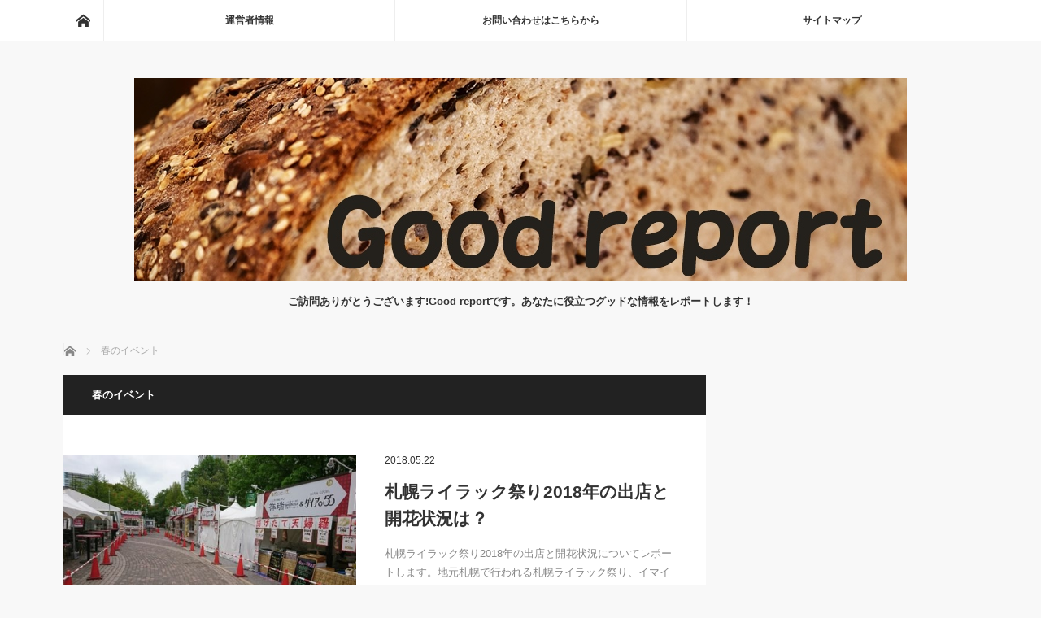

--- FILE ---
content_type: text/html; charset=UTF-8
request_url: https://goodreport.net/archives/category/%E6%98%A5%E3%81%AE%E3%82%A4%E3%83%99%E3%83%B3%E3%83%88
body_size: 4548
content:
<!DOCTYPE html>
<html class="pc" lang="ja">
<head>
<meta charset="UTF-8">
<meta name="description" content="">
<meta name="viewport" content="width=device-width">
<title>春のイベントに関する記事一覧</title>
<link rel="dns-prefetch" href="//s.w.org">
<link rel="pingback" href="https://goodreport.net/xmlrpc.php">
<link rel="alternate" type="application/rss+xml" title="Good report &raquo; フィード" href="https://goodreport.net/feed">
<link rel="alternate" type="application/rss+xml" title="Good report &raquo; コメントフィード" href="https://goodreport.net/comments/feed">
<link rel="alternate" type="application/rss+xml" title="Good report &raquo; 春のイベント カテゴリーのフィード" href="https://goodreport.net/archives/category/%e6%98%a5%e3%81%ae%e3%82%a4%e3%83%99%e3%83%b3%e3%83%88/feed">
<link rel="https://api.w.org/" href="https://goodreport.net/wp-json/">
<link rel="canonical" href="https://goodreport.net/archives/category/%E6%98%A5%E3%81%AE%E3%82%A4%E3%83%99%E3%83%B3%E3%83%88">
<link rel="stylesheet" type="text/css" href="https://goodreport.net/wp-content/cache/head-cleaner/css/314e473ea5c1e51ad12817805fac4099.css" media="screen and (max-width:770px)">
<link rel="stylesheet" type="text/css" href="https://goodreport.net/wp-content/cache/head-cleaner/css/71a25f06bf3edba8859dd9e05844ee2f.css" media="all">
<link rel="stylesheet" id="style-css" href="https://goodreport.net/wp-content/themes/mag_tcd036/style.css?ver=3.1" type="text/css" media="screen">
<link rel="stylesheet" id="contact-form-7-css" href="https://goodreport.net/wp-content/plugins/contact-form-7/includes/css/styles.css?ver=5.1.9" type="text/css" media="all">
<link rel="stylesheet" id="ple-style-css" href="https://goodreport.net/wp-content/plugins/page-loading-effects/assets/css/style.css?ver=1.0.0" type="text/css" media="all">
<link rel="stylesheet" id="sb-type-std-css" href="https://goodreport.net/wp-content/plugins/speech-bubble/css/sb-type-std.css?ver=4.9.26" type="text/css" media="all">
<link rel="stylesheet" id="sb-type-fb-css" href="https://goodreport.net/wp-content/plugins/speech-bubble/css/sb-type-fb.css?ver=4.9.26" type="text/css" media="all">
<link rel="stylesheet" id="sb-type-fb-flat-css" href="https://goodreport.net/wp-content/plugins/speech-bubble/css/sb-type-fb-flat.css?ver=4.9.26" type="text/css" media="all">
<link rel="stylesheet" id="sb-type-ln-css" href="https://goodreport.net/wp-content/plugins/speech-bubble/css/sb-type-ln.css?ver=4.9.26" type="text/css" media="all">
<link rel="stylesheet" id="sb-type-ln-flat-css" href="https://goodreport.net/wp-content/plugins/speech-bubble/css/sb-type-ln-flat.css?ver=4.9.26" type="text/css" media="all">
<link rel="stylesheet" id="sb-type-pink-css" href="https://goodreport.net/wp-content/plugins/speech-bubble/css/sb-type-pink.css?ver=4.9.26" type="text/css" media="all">
<link rel="stylesheet" id="sb-type-rtail-css" href="https://goodreport.net/wp-content/plugins/speech-bubble/css/sb-type-rtail.css?ver=4.9.26" type="text/css" media="all">
<link rel="stylesheet" id="sb-type-drop-css" href="https://goodreport.net/wp-content/plugins/speech-bubble/css/sb-type-drop.css?ver=4.9.26" type="text/css" media="all">
<link rel="stylesheet" id="sb-type-think-css" href="https://goodreport.net/wp-content/plugins/speech-bubble/css/sb-type-think.css?ver=4.9.26" type="text/css" media="all">
<link rel="stylesheet" id="sb-no-br-css" href="https://goodreport.net/wp-content/plugins/speech-bubble/css/sb-no-br.css?ver=4.9.26" type="text/css" media="all">
<link rel="stylesheet" id="toc-screen-css" href="https://goodreport.net/wp-content/plugins/table-of-contents-plus/screen.min.css?ver=2309" type="text/css" media="all">
<link rel="stylesheet" id="wordpress-popular-posts-css-css" href="https://goodreport.net/wp-content/plugins/wordpress-popular-posts/assets/css/wpp.css?ver=5.5.1" type="text/css" media="all">
<link rel="stylesheet" id="wp-lightbox-2.min.css-css" href="https://goodreport.net/wp-content/plugins/wp-lightbox-2/styles/lightbox.min.css?ver=1.3.4" type="text/css" media="all">
</head>
<body class="archive category category-9">

 <!-- global menu -->
  <div id="global_menu_wrap">
  <div id="global_menu" class="clearfix">
   <a class="home_menu" href="https://goodreport.net/"><span>ホーム</span></a>
   <ul id="menu-%e3%82%b0%e3%83%ad%e3%83%bc%e3%83%90%e3%83%ab%e3%83%a1%e3%83%8b%e3%83%a5%e3%83%bc" class="menu"><li id="menu-item-984" class="menu-item menu-item-type-post_type menu-item-object-page menu-item-984"><a href="https://goodreport.net/%e9%81%8b%e5%96%b6%e8%80%85%e6%83%85%e5%a0%b1">運営者情報</a></li>
<li id="menu-item-985" class="menu-item menu-item-type-post_type menu-item-object-page menu-item-985"><a href="https://goodreport.net/%e3%81%8a%e5%95%8f%e3%81%84%e5%90%88%e3%82%8f%e3%81%9b%e3%81%af%e3%81%93%e3%81%a1%e3%82%89%e3%81%8b%e3%82%89">お問い合わせはこちらから</a></li>
<li id="menu-item-986" class="menu-item menu-item-type-post_type menu-item-object-page menu-item-986"><a href="https://goodreport.net/%e3%82%b5%e3%82%a4%e3%83%88%e3%83%9e%e3%83%83%e3%83%97">サイトマップ</a></li>
</ul>  </div>
 </div>
 
 <div id="header">

  <!-- logo -->
  <div id='logo_image'>
<h1 id="logo"><a href=" https://goodreport.net/" title="Good report" data-label="Good report"><img src="http://goodreport.net/wp-content/uploads/tcd-w/logo.jpg?1768655547" alt="Good report" title="Good report" /></a></h1>
</div>

    <h2 id="site_description">ご訪問ありがとうございます!Good reportです。あなたに役立つグッドな情報をレポートします！</h2>
  
    <a href="#" class="menu_button"><span>menu</span></a>
  
 </div><!-- END #header -->

 <div id="main_contents" class="clearfix">

  <!-- bread crumb -->
    
<ul id="bread_crumb" class="clearfix">
 <li itemscope="itemscope" itemtype="http://data-vocabulary.org/Breadcrumb" class="home"><a itemprop="url" href="https://goodreport.net/"><span itemprop="title">ホーム</span></a></li>

      <li>春のイベント</li>
</ul>
  
<div id="main_col">

  <h2 class="archive_headline" style="background:#;">春のイベント</h2>
 
 
  <ol class="post_list clearfix" id="archive_post_list">
    <li class="clearfix num1 type2">
      <a href="https://goodreport.net/archives/823" title="札幌ライラック祭り2018年の出店と開花状況は？" class="image image_type1"><img width="500" height="300" src="https://goodreport.net/wp-content/uploads/2018/05/DSC_1083-2-500x300.jpg" class="attachment-size2 size-size2 wp-post-image" alt="" /></a>
      <div class="desc">
        <p class="date"><time class="entry-date updated" datetime="2018-05-22T22:24:24+00:00">2018.05.22</time></p>        <h3 class="title"><a href="https://goodreport.net/archives/823" title="札幌ライラック祭り2018年の出店と開花状況は？">札幌ライラック祭り2018年の出店と開花状況は？</a></h3>
        <p class="excerpt">札幌ライラック祭り2018年の出店と開花状況についてレポートします。地元札幌で行われる札幌ライラック祭り、イマイチマイナーな、お祭りなんです。…</p>
   </div>
  </li>
    <li class="clearfix num2 type2">
      <a href="https://goodreport.net/archives/217" title="五天山公園でバーベキューについて調べてる方へ" class="image image_type1"><img width="500" height="300" src="https://goodreport.net/wp-content/uploads/2018/02/DSC_1892-500x300.jpg" class="attachment-size2 size-size2 wp-post-image" alt="" /></a>
      <div class="desc">
        <p class="date"><time class="entry-date updated" datetime="2018-07-22T22:32:02+00:00">2018.02.24</time></p>        <h3 class="title"><a href="https://goodreport.net/archives/217" title="五天山公園でバーベキューについて調べてる方へ">五天山公園でバーベキューについて調べてる方へ</a></h3>
        <p class="excerpt">会社の花見の幹事に就任しちゃいました^^;札幌の花見は、ゴールデンウイークくらいだから…まだまだ先なんですけどね～。気の早い会社です^^…</p>
   </div>
  </li>
   </ol><!-- END .post_list -->
 
 
</div><!-- END #main_col -->


 


  </div><!-- END #main_contents -->

  <ol id="footer_post_list" class="clearfix">
    <li class="num1">
   <a class="image" href="https://goodreport.net/archives/4194"><img width="500" height="300" src="https://goodreport.net/wp-content/uploads/2020/06/20200529_091702700-500x300.jpg" class="attachment-size2 size-size2 wp-post-image" alt="" /></a>
   <p class="category"><a href="https://goodreport.net/archives/category/%e3%83%86%e3%83%ac%e3%83%af%e3%83%bc%e3%82%af" style="background-color:#222222;">テレワーク</a></p>
   <a class="title" href="https://goodreport.net/archives/4194"><span>札幌市のテレワーク申請書で必要な書類と書く時のポイント解説！</span></a>
  </li>
    <li class="num2">
   <a class="image" href="https://goodreport.net/archives/868"><img width="500" height="300" src="https://goodreport.net/wp-content/uploads/2018/05/20180523_113345498-500x300.jpg" class="attachment-size2 size-size2 wp-post-image" alt="" /></a>
   <p class="category"><a href="https://goodreport.net/archives/category/%e3%83%a9%e3%83%b3%e3%83%81" style="background-color:#222222;">ランチ</a></p>
   <a class="title" href="https://goodreport.net/archives/868"><span>粋ラボラトリーでランチ | 食レポとメニューのご紹介</span></a>
  </li>
    <li class="num3">
   <a class="image" href="https://goodreport.net/archives/3425"><img width="500" height="300" src="https://goodreport.net/wp-content/uploads/2019/09/DSC_0940-500x300.jpg" class="attachment-size2 size-size2 wp-post-image" alt="" /></a>
   <p class="category"><a href="https://goodreport.net/archives/category/%e3%83%90%e3%82%b9%e3%81%ae%e4%ba%8b" style="background-color:#222222;">バスの事</a></p>
   <a class="title" href="https://goodreport.net/archives/3425"><span>地下鉄琴似駅から桑園駅まで行くバスについて解説</span></a>
  </li>
    <li class="num4">
   <a class="image" href="https://goodreport.net/archives/4003"><img width="500" height="300" src="https://goodreport.net/wp-content/uploads/2020/03/2020y03m21d_201520114-500x300.jpg" class="attachment-size2 size-size2 wp-post-image" alt="" /></a>
   <p class="category"><a href="https://goodreport.net/archives/category/%e5%85%a5%e9%99%a2" style="background-color:#222222;">入院</a></p>
   <a class="title" href="https://goodreport.net/archives/4003"><span>入院中に外泊すると給付金ってどうなるの？</span></a>
  </li>
    <li class="num5">
   <a class="image" href="https://goodreport.net/archives/1310"><img width="500" height="300" src="https://goodreport.net/wp-content/uploads/2018/07/DSC_1768-500x300.jpg" class="attachment-size2 size-size2 wp-post-image" alt="" /></a>
   <p class="category"><a href="https://goodreport.net/archives/category/%e3%83%90%e3%82%b9%e3%81%ae%e4%ba%8b" style="background-color:#222222;">バスの事</a></p>
   <a class="title" href="https://goodreport.net/archives/1310"><span>西28丁目から札幌駅へ直接行く方法</span></a>
  </li>
   </ol>
 
 
 
 <p id="copyright">Copyright &copy;&nbsp; <a href="https://goodreport.net/">Good report</a> All rights reserved.</p>

 <div id="return_top">
  <a href="#header_top"><span>PAGE TOP</span></a>
 </div>


 

<script type="text/javascript" src="https://goodreport.net/wp-includes/js/jquery/jquery.js?ver=1.12.4"></script>
<script type='text/javascript' src='https://goodreport.net/wp-content/cache/head-cleaner/js/57e5e6f0bd7d434ce75dbf9be6a0b5a3.js'></script>
<script type='text/javascript' src='https://goodreport.net/wp-content/cache/head-cleaner/js/72cf16a63a6a7d77802ba5c9085c583e.js'></script>
<script type='text/javascript' src='https://goodreport.net/wp-content/cache/head-cleaner/js/c81a88015de60de7a9ae56bdd18abf61.js'></script>
<script src="https://goodreport.net/wp-content/cache/head-cleaner/js/1a048fdab029b8009f24fd9e3a4d0337.js"></script>
<script src="https://goodreport.net/wp-content/cache/head-cleaner/js/2d6d61b00262af0ca9206e9814f73218.js"></script>
<script src="https://goodreport.net/wp-content/cache/head-cleaner/js/f03085f29f428776a2bad23aa985bda8.js"></script>
<script type="text/javascript" src="https://goodreport.net/wp-content/cache/head-cleaner/js/a22a0e8b0b41bdad885513be95786d81.js"></script>
<!--[if lt IE 9]><script src="https://goodreport.net/wp-content/themes/mag_tcd036/js/html5.js?ver=3.1"></script><![endif]-->
<script type="text/javascript">
  jQuery(document).ready(function($) {
    if ($("#ple-animates").length > 0 && $("#ple-animates").css("display") != "none") {
      $(window).load(function() {   
        $("#ple-loader-wraps99").delay(450).fadeOut("slow");
        $("#ple-animates").fadeOut();         
      });
    }
  })
</script>

<!-- BEGIN: WP Social Bookmarking Light FOOTER -->
    <script>!function(d,s,id){var js,fjs=d.getElementsByTagName(s)[0],p=/^http:/.test(d.location)?'http':'https';if(!d.getElementById(id)){js=d.createElement(s);js.id=id;js.src=p+'://platform.twitter.com/widgets.js';fjs.parentNode.insertBefore(js,fjs);}}(document, 'script', 'twitter-wjs');</script>


<!-- END: WP Social Bookmarking Light FOOTER -->
<script type='text/javascript'>
/* <![CDATA[ */
var wpcf7 = {"apiSettings":{"root":"https:\/\/goodreport.net\/wp-json\/contact-form-7\/v1","namespace":"contact-form-7\/v1"}};
/* ]]> */
</script>
<script type='text/javascript' src='https://goodreport.net/wp-content/plugins/contact-form-7/includes/js/scripts.js?ver=5.1.9'></script>
<script type='text/javascript'>
/* <![CDATA[ */
var tocplus = {"smooth_scroll":"1","visibility_show":"\u958b\u304f","visibility_hide":"\u9589\u3058\u308b","width":"Auto"};
/* ]]> */
</script>
<script type='text/javascript' src='https://goodreport.net/wp-content/plugins/table-of-contents-plus/front.min.js?ver=2309'></script>
<script type='text/javascript'>
/* <![CDATA[ */
var JQLBSettings = {"fitToScreen":"0","resizeSpeed":"400","displayDownloadLink":"0","navbarOnTop":"0","loopImages":"","resizeCenter":"","marginSize":"","linkTarget":"","help":"","prevLinkTitle":"previous image","nextLinkTitle":"next image","prevLinkText":"\u00ab Previous","nextLinkText":"Next \u00bb","closeTitle":"close image gallery","image":"Image ","of":" of ","download":"Download","jqlb_overlay_opacity":"80","jqlb_overlay_color":"#000000","jqlb_overlay_close":"1","jqlb_border_width":"10","jqlb_border_color":"#ffffff","jqlb_border_radius":"0","jqlb_image_info_background_transparency":"100","jqlb_image_info_bg_color":"#ffffff","jqlb_image_info_text_color":"#000000","jqlb_image_info_text_fontsize":"10","jqlb_show_text_for_image":"1","jqlb_next_image_title":"next image","jqlb_previous_image_title":"previous image","jqlb_next_button_image":"https:\/\/goodreport.net\/wp-content\/plugins\/wp-lightbox-2\/styles\/images\/next.gif","jqlb_previous_button_image":"https:\/\/goodreport.net\/wp-content\/plugins\/wp-lightbox-2\/styles\/images\/prev.gif","jqlb_maximum_width":"","jqlb_maximum_height":"","jqlb_show_close_button":"1","jqlb_close_image_title":"close image gallery","jqlb_close_image_max_heght":"22","jqlb_image_for_close_lightbox":"https:\/\/goodreport.net\/wp-content\/plugins\/wp-lightbox-2\/styles\/images\/closelabel.gif","jqlb_keyboard_navigation":"1","jqlb_popup_size_fix":"0"};
/* ]]> */
</script>
<script type='text/javascript' src='https://goodreport.net/wp-content/plugins/wp-lightbox-2/js/dist/wp-lightbox-2.min.js?ver=1.3.4.1'></script>
<script type='text/javascript' src='https://goodreport.net/wp-includes/js/wp-embed.min.js?ver=4.9.26'></script>
</body>
</html>

--- FILE ---
content_type: text/css
request_url: https://goodreport.net/wp-content/cache/head-cleaner/css/71a25f06bf3edba8859dd9e05844ee2f.css
body_size: 1400
content:
@charset "utf-8";body,input,textarea{font-family:Verdana,"ヒラギノ角ゴ ProN W3","Hiragino Kaku Gothic ProN","メイリオ",Meiryo,sans-serif}img.wp-smiley,img.emoji{display:inline !important;border:none !important;box-shadow:none !important;height:1em !important;width:1em !important;margin:0
.07em !important;vertical-align: -0.1em !important;background:none !important;padding:0
!important}#ple-loader-wraps99{background:#c4bd00}#ple-loader-wraps99 #ple-animates{background:#fff}@-webkit-keyframes
bgslide{from{background-position-x:0}to{background-position-x:-200%}}@keyframes
bgslide{from{background-position-x:0}to{background-position-x:-200%}}.wpp-widget-placeholder,.wpp-widget-block-placeholder{margin:0
auto;width:60px;height:3px;background:#dd3737;background:linear-gradient(90deg,#dd3737 0%,#571313 10%,#dd3737 100%);background-size:200% auto;border-radius:3px;-webkit-animation:bgslide 1s infinite linear;animation:bgslide 1s infinite linear}.side_headline, #copyright, .page_navi span.current, .archive_headline, #pickup_post .headline, #related_post .headline, #comment_headline, .post_list .category a, #footer_post_list .category a, .mobile .footer_headline,#page_title{background-color:#222}a:hover, #comment_header ul li a:hover, .post_content
a{color:#08B9D4}.post_content
.q_button{color:#fff}.pc #global_menu > ul > li a:hover, .pc #global_menu > ul > li.active > a, .pc #global_menu ul ul a, #return_top a:hover, .next_page_link a:hover, .page_navi a:hover, .collapse_category_list li a:hover .count,
#wp-calendar td a:hover, #wp-calendar #prev a:hover, #wp-calendar #next a:hover, .widget_search #search-btn input:hover, .widget_search #searchsubmit:hover, .side_widget.google_search #searchsubmit:hover,
#submit_comment:hover, #comment_header ul li a:hover, #comment_header ul li.comment_switch_active a, #comment_header #comment_closed p, #post_pagination a:hover, #post_pagination p,a.menu_button:hover{background-color:#08B9D4}.pc #global_menu_wrap .home_menu:hover{background:#08B9D4 url(https://goodreport.net/wp-content/themes/mag_tcd036/img/header/home.png) no-repeat center}.pc #global_menu > ul > li a:hover, .pc #global_menu>ul>li.active>a{border-color:#08B9D4}.mobile #global_menu li a:hover, .mobile #global_menu_wrap .home_menu:hover{background-color:#08B9D4 !important}#comment_textarea textarea:focus, #guest_info input:focus, #comment_header ul li a:hover, #comment_header ul li.comment_switch_active a, #comment_header #comment_closed
p{border-color:#08B9D4}#comment_header ul li.comment_switch_active a:after, #comment_header #comment_closed p:after{border-color:#08B9D4 transparent transparent transparent}.pc #global_menu ul ul a:hover{background-color:#068FA3}.user_sns li a:hover{background-color:#08B9D4;border-color:#08B9D4}.collapse_category_list li a:before{border-color:transparent transparent transparent #08B9D4}#previous_next_post .prev_post:hover, #previous_next_post .next_post:hover{background-color:#08B9D4 !important}#footer_post_list
.title{color:#FFF;background:rgba(0,0,0,0.4)}.post_list
.title{font-size:21px}.post_list
.excerpt{font-size:14px}<style>.g-map{position:relative;padding-bottom:60%;height:0;overflow:hidden}.g-map
iframe{position:absolute;top:0;left:0;width:100% !important;height:100% !important}.wp_social_bookmarking_light{border:0
!important;padding:10px
0 20px 0 !important;margin:0
!important}.wp_social_bookmarking_light
div{float:left !important;border:0
!important;padding:0
!important;margin:0
5px 0px 0 !important;min-height:30px !important;line-height:18px !important;text-indent:0 !important}.wp_social_bookmarking_light
img{border:0
!important;padding:0;margin:0;vertical-align:top !important}.wp_social_bookmarking_light_clear{clear:both !important}#fb-root{display:none}.wsbl_facebook_like
iframe{max-width:none !important}.wsbl_pinterest
a{border:0px
!important}#logo_image_mobile
a{height:50px;float:left;padding-left:70px}

--- FILE ---
content_type: text/css
request_url: https://goodreport.net/wp-content/cache/head-cleaner/css/314e473ea5c1e51ad12817805fac4099.css
body_size: 4259
content:
@charset "utf-8";body{min-width:0}#global_menu_wrap{height:auto;min-width:0;width:100%;background:none;border-bottom:none}#header{display:table;height:55px;padding:0;min-width:0;width:100%;background:#fff;position:relative;left:0px;top:0px;z-index:1;margin:0}#main_contents{width:auto;margin:0
auto;padding:0}#main_contents
#main_col{width:auto!important;float:none!important;margin:0;padding:0
20px}#side_col{width:auto;float:none;padding:25px
20px}#side_col2{width:auto;float:none;padding:25px
20px}.page-template-page-noside #main_col, .error404
#main_col{width:auto;float:none;margin:0
auto}#page_title{background:#222;color:#fff;padding:18px
15px;margin:0
-20px 15px}.page
#article{padding-bottom:0}.page_content{padding-top:30px}.page_image
img{max-width:100%;height:auto;display:block;margin:0
auto}.page_image2{margin:-15px 0 0 -20px;position:relative}.page_image2
img{max-width:none;width:calc(100% + 20px);height:auto;display:block;margin:0
auto}.page_image_box{margin:0
0;padding:0px
0 0 0}.page_image_box
.page_image{width:100%;float:none}.page_image_box
.page_image.right{float:none;margin-top:15px}.page_image_box2{margin-top:15px}#profile_page_top{margin:0
0 10px;padding:15px
0 0}#profile_page_top .user_avatar
img{display:block;border-radius:100%;margin:0
auto 45px}#profile_page_top
.user_name{font-size:20px;text-align:center;margin:0
0 25px 0}a.menu_button{position:absolute;right:0px;top:0px;z-index:9;display:inline-block;font-size:11px;color:#333;width:55px;height:55px;line-height:56px;text-decoration:none}a.menu_button
span{text-indent:100%;white-space:nowrap;overflow:hidden;display:block}a.menu_button:before{font-family:'design_plus';color:#888;display:block;position:absolute;top:15px;left:15px;font-size:18px;width:24px;height:24px;line-height:24px;-webkit-font-smoothing:antialiased;-moz-osx-font-smoothing:grayscale}a.menu_button:before{content:'\f0c9';text-align:center}a.menu_button:hover,a.menu_button.active{background:#333}a.menu_button:hover:before,a.menu_button.active:before{color:#fff}#global_menu{display:none;clear:both;width:100%;margin:0;top:56px;position:absolute;z-index:99;box-shadow:1px 2px 1.5px rgba(0, 0, 0, 0.1);-moz-box-shadow:1px 2px 1.5px rgba(0, 0, 0, 0.1);-webkit-box-shadow:1px 2px 1.5px rgba(0, 0, 0, 0.1);overflow-y:scroll;-webkit-overflow-scrolling:touch;height:100%}#global_menu
ul{margin:0}#global_menu ul
ul{display:none}#global_menu
a{position:relative;display:block;margin:0;padding:0px
15px;height:50px;line-height:50px;overflow:hidden;text-decoration:none;color:#fff;background:#333;font-size:13px;-moz-box-sizing:border-box;-webkit-box-sizing:border-box;-o-box-sizing:border-box;-ms-box-sizing:border-box;box-sizing:border-box}#global_menu a:hover{color:#fff}#global_menu ul ul
a{padding-left:28px;background:#222}#global_menu ul ul ul
a{padding-left:42px;background:#111}#global_menu ul ul ul ul
a{padding-left:55px;background:#000}#global_menu li.menu-item-has-children{position:relative}#global_menu
.child_menu_button{display:block;position:absolute;text-align:center;width:60px;height:49px;right:0px;top:1px;z-index:9;cursor:pointer}#global_menu .child_menu_button .icon:before{content:'+';font-size:13px;color:#aaa;text-align:center;display:block;width:20px;height:20px;line-height:20px;border:1px
solid #555;border-radius:100%;position:absolute;left:20px;top:15px}#global_menu .child_menu_button.active .icon:before, #global_menu .child_menu_button:hover .icon:before{color:#fff;border-color:#fff}#global_menu li.menu-item-has-children.open > .child_menu_button .icon:before{content:'-'}#global_menu li.menu-item-has-children.open>ul{display:block}#logo_text{margin:19px
0 0 15px;z-index:10;float:left;text-align:left;width:-webkit-calc(100% - 90px);width:-moz-calc(100% - 90px);width:calc(100% - 90px);overflow:hidden}#logo_text
h1{font-size:18px;font-weight:normal}#logo_text a, #logo_image h1
a{color:#333;text-decoration:none;display:block;-webkit-transition-property:none;-moz-transition-property:none;-o-transition-property:none;transition-property:none}#logo_text a:hover, #logo_image h1 a:hover{text-decoration:underline}#logo_image{margin:19px
0 0 15px;z-index:10;float:left;text-align:left;width:-webkit-calc(100% - 90px);width:-moz-calc(100% - 90px);width:calc(100% - 90px);overflow:hidden}#logo_image
h1{top:0px !important;left:0px !important;font-weight:normal;margin:0;padding:0;line-height:100%;font-size:18px}#logo_image h1
img{display:none}#logo_image h1 a:before{content:attr(data-label)}#logo_image_mobile{display:table-cell;text-align:center;vertical-align:middle;float:none;margin:0;font-size:0;font-weight:normal}#logo_image_mobile
a{display:inline-block;height:20px;margin:0}#logo_image_mobile
img{height:100%;width:auto}#site_description{display:none}#main_contents
#bread_crumb{padding:0;margin:15px
15px;width:auto}.post_list{padding:0
0 0 0}.post_list
li{padding:0;margin:0
0 30px 0;border:none}.post_list
.image{}.post_list .type1
.desc{padding:30px
0 0}.post_list .type2
.image{width:180px;height:auto;margin:0
15px 15px 0}.post_list .type2
.image.image_type2{width:180px;height:auto}.post_list .type2
.desc{float:none;width:auto;padding:0
0 0 15px}@media screen and (max-width:500px){.post_list .type2
.image{float:none;width:100% !important;height:auto;margin:0
0 10px 0}.post_list .type2
.desc{float:none;width:auto;padding:0}.post_list
.date{margin:0
0 10px}.post_list .title
a{font-size:16px;line-height:160%;margin:0
0 5px}}#index_post_list li:first-child
.image{overflow:visible;margin-left: -20px}#index_post_list li:first-child .image
img{width:calc(100% + 20px)}#index_post_list li:first-child .category
a{left: -20px}.page_navi{margin:30px
0 0 0;padding:20px
0 20px 0;text-align:center}.page_navi a, .page_navi a:hover, .page_navi
span{padding:15px
17px}.page_navi
ul{font-size:0}.page_navi
li{float:none;display:inline-block}.archive_headline{padding:13px
20px;margin:0
-20px 25px;text-align:center;font-size:14px}#category_desc{padding:15px
0px 30px;margin:0}#post_image{margin:0
0 30px -20px;padding:0}#post_image
img{width:calc(100% + 20px)}#post_meta_top .category
a{top:0;left: -20px}#post_meta_top
.date{margin:0;font-size:10px;color:#666}#post_meta_top.no_image{margin:0;padding:15px
0 0 0}#post_title{margin:10px
0;font-size:16px}.post_content{margin:0}#single_share{margin:0
0 0px}#post_meta_bottom{margin:0
0 20px 0;background:#fff;padding:15px
0}#post_meta_bottom
li{display:block;margin:0
0 10px 0;border:none;font-size:12px;line-height:160%}#post_meta_bottom li:last-child{border:none;margin:0}#post_meta_bottom li.post_category:before{top:0px;left:0px}#post_meta_bottom li.post_tag:before{top:2px;left:0px}#post_meta_bottom li.post_author:before{top:0px;left:0px}#post_meta_bottom li.post_comment:before{top:0px;left:0px}#previous_next_post{display:flex;margin:0
auto 30px;border:none;height:60px}#previous_next_post .prev_post:before, #previous_next_post .next_post:before{content:none}#previous_next_post
.prev_post{float:none;width:50%;margin:0
-1px 5px 0;line-height:100%;padding:0;border-right:none;height:50px}#previous_next_post
.next_post{float:none;width:50%;margin:0;line-height:100%;padding:0;height:50px}#previous_next_post
a{display:block;font-size:12px;width:100%;height:50px;position:relative;background:#fff;overflow:hidden;border:solid 1px #ddd;-moz-box-sizing:border-box;-webkit-box-sizing:border-box;-o-box-sizing:border-box;-ms-box-sizing:border-box;box-sizing:border-box}#previous_next_post
img{display:none}@media screen and (max-width:420px){#previous_next_post
img{width:375px;height:auto}}#previous_next_post
.title{font-size:12px;margin:0;display:block;width:100%;height:50px;line-height:50px;overflow:hidden;padding:0
10px;position:relative;top:0px;left:0px;text-align:center;z-index:10;color:#666;-moz-box-sizing:border-box;-webkit-box-sizing:border-box;-o-box-sizing:border-box;-ms-box-sizing:border-box;box-sizing:border-box}#previous_next_post a:hover{text-decoration:none}#previous_next_post a:hover:before{color:#aaa}#previous_next_post a:before{font-family:'design_plus';color:#aaa;font-size:14px;display:inline;position:absolute;-webkit-font-smoothing:antialiased;-moz-osx-font-smoothing:grayscale}#previous_next_post .prev_post a:before{content:'\e90f';top:18px;left:10px}#previous_next_post .next_post a:before{content:'\e910';top:18px;right:10px}#previous_next_post .prev_post .title:before{display:none}#previous_next_post .next_post .title:before{display:none}#single_banner_area{margin:0
0 15px 0;text-align:center}#single_banner_area
.single_banner_left{float:none;padding:0
0 15px 0}#single_banner_area
.single_banner_right{float:none;padding:0
0 15px 0}#single_banner_area
img{max-width:100%;height:auto;display:inline}#single_banner_area_bottom{margin: -20px 0 0;text-align:center}#single_banner_area_bottom
.single_banner_left{float:none;padding:0
0 15px 0}#single_banner_area_bottom
.single_banner_right{float:none;padding:0}#single_banner_area_bottom
img{max-width:100%;height:auto;display:inline}#single_banner_area2{margin:0
0 15px 0;text-align:center}#single_banner_area2
.single_banner_left{float:none;padding:0
0 15px 0}#single_banner_area2
.single_banner_right{float:none;padding:0
0 5px 0}#single_banner_area2
img{max-width:100%;height:auto;display:inline}#pickup_post
.headline{padding:0
15px;font-weight:400}#pickup_post
ol{margin:0
0 20px}#pickup_post ol li
.title{font-size:13px;margin:0;line-height:160%}#pickup_post ol li
a{padding:10px
0 10px 15px;background:url(http://goodreport.net/wp-content/themes/mag_tcd036/img/common/arrow2.gif) no-repeat left 15px}#related_post{margin:0}#related_post
.headline{padding:0
15px;margin:0
0 15px 0;font-weight:400}#related_post
ol{margin:0
0 30px 0;position:relative}#related_post
li{margin:0
0 15px 0;padding:0;border:none}#related_post li
.image{margin:0
15px 0 0;display:block;width:100px;height:100px;float:left}#related_post li
.desc{width:auto;float:none}#related_post li
.title{font-size:13px;margin:0;line-height:160%;font-weight:normal}#related_post li .title
a{display:block;max-height:60px;overflow:hidden}#related_post .category
a{padding:6px
10px;margin:0
0 10px 0}#related_post
.excerpt{display:none}#comment_headline{padding:0
15px;margin:0
0 15px 0;font-weight:400}#comment_area,#trackback_area{margin:15px
0px 0}#comment_header{position:relative;margin:0
0 15px}#comment_header
ul{margin:0}#comment_header ul
li{float:none;text-align:center;margin:0;width:100%}#comment_header ul li.comment_switch_active a:after, #comment_header #comment_closed p:after{display:none}.comment{padding:10px
10px 0}.comment-meta-left{float:left;width:100%}.comment_form_wrapper{border:1px
solid #ccc;margin:0
0 0px;padding:15px;background:#fff}#footer_post_list{min-width:0;margin:0
20px}#footer_post_list
li{float:left;position:relative;width:50%;height:auto;overflow:hidden;margin:0
0 2px 0}#footer_post_list .category
a{-webkit-transform:translate3d(0,0,0);transform:translate3d(0,0,0)}#footer_post_list
.title{-webkit-transform:translate3d(0,-100%,0);transform:translate3d(0,-100%,0)}@media screen and (max-width:500px){#footer_post_list
li{float:none;width:100%}}#footer{width:auto;min-width:0;background:#f8f8f8}#footer_inner{width:auto;margin:0
auto;padding:15px
20px 0}.footer_headline{font-size:16px;line-height:160%;margin:0
0 15px 0;padding:12px
15px;background:#222;color:#fff}#footer_widget_left{float:none;width:auto;margin:0
0 30px 0}#footer_widget_right{float:none;width:auto;margin:0
0 30px 0}#footer_menu_area{width:auto;float:none;margin:0
0 30px;display:flex;flex-wrap:wrap}#footer_menu_area
li{font-size:12px;line-height:200%;margin:0;border:none}#footer_menu_area li
a{display:block;padding:0}#footer_menu_left{width:50%;float:none;margin:0}#footer_menu_right{width:50%;float:none}#footer_menu_area
h3{font-size:14px;line-height:160%;margin:0
0 5px 0;padding:0}#footer_social_link{margin:0
auto 30px;text-align:center}#footer_social_link
li{display:inline-block;margin:0;position:relative}#footer_social_link li
a{display:block;text-indent:-200px;overflow:hidden;width:30px;height:30px;position:relative;-webkit-transition-property:none;-moz-transition-property:none;-o-transition-property:none}#footer_social_link li:before{font-family:'design_plus';color:#ccc;font-size:17px;display:block;position:absolute;top:10px;left:9px;width:17px;height:17px;line-height:17px;-webkit-font-smoothing:antialiased;-moz-osx-font-smoothing:grayscale}#footer_social_link li.twitter:before{content:'\e904'}#footer_social_link li.facebook:before{content:'\e902'}#footer_social_link li.insta:before{content:'\ea92';top:11px}#footer_social_link li.pint:before{content:'\e905';top:11px}#footer_social_link li.flickr:before{content:'\eaa4';top:11px}#footer_social_link li.tumblr:before{content:'\eab9';top:11px}#footer_social_link li.rss:before{content:'\e90b'}#footer_social_link li.twitter:hover:before{color:#16b9dc}#footer_social_link li.facebook:hover:before{color:#3B5998}#footer_social_link li.insta:hover:before{color:#8a3ab9}#footer_social_link li.rss:hover:before{color:#fc0}#footer_social_link li.pint:hover:before{color:#cb2027}#footer_social_link li.flickr:hover:before{color:#ff0084}#footer_social_link li.tumblr:hover:before{color:#34526f}.mobile_menu_home{position:relative;border-bottom:solid 1px #ccc;padding:15px
20px;margin:0;display:block}.mobile_menu_home
span{display:block;text-indent:-200px;overflow:hidden;position:relative;font-size:12px;-webkit-transition-property:none;-moz-transition-property:none;-o-transition-property:none}.mobile_menu_home:before{font-family:'design_plus';color:#000;font-size:14px;display:block;position:absolute;top:15px;left:20px;width:17px;height:17px;line-height:17px;-webkit-font-smoothing:antialiased;-moz-osx-font-smoothing:grayscale;content:'\e90c'}.mobile_menu_home:after{font-family:'design_plus';color:#000;font-size:14px;display:block;position:absolute;top:13px;right:0;width:17px;height:17px;line-height:17px;-webkit-font-smoothing:antialiased;-moz-osx-font-smoothing:grayscale;content:'\f105'}#mobile_footer_menu{border:solid 1px #ccc;background:#fff;margin:30px
0}#mobile_footer_menu
ul{}#mobile_footer_menu ul
ul{display:none}#mobile_footer_menu ul
li{border-bottom:solid 1px #ccc;font-size:12px}#mobile_footer_menu ul li:last-child{border:none}#mobile_footer_menu ul li
a{display:block;padding:15px
20px;position:relative}#mobile_footer_menu ul li a:after, #mobile_footer_menu ul li.menu-item-has-children a:after{font-family:'design_plus';color:#000;font-size:14px;display:block;position:absolute;top:13px;right:0;width:17px;height:17px;line-height:17px;-webkit-font-smoothing:antialiased;-moz-osx-font-smoothing:grayscale;content:'\f105'}#mobile_footer_menu ul li>ul{border-top:solid 1px #ccc}#mobile_footer_menu ul li>ul>li{}#mobile_footer_menu ul ul
a{padding-left:28px;background:#fff}#mobile_footer_menu ul ul ul
a{padding-left:42px;background:#fff}#mobile_footer_menu ul ul ul ul
a{padding-left:55px;background:#fff}#mobile_footer_menu li.menu-item-has-children{position:relative}#mobile_footer_menu li.menu-item-has-children a:after{content:none}#mobile_footer_menu
.child_menu_button{display:block;position:absolute;text-align:center;width:60px;height:49px;right:0px;top:1px;z-index:9;cursor:pointer}#mobile_footer_menu .child_menu_button .icon:before{content:'+';font-size:13px;color:#000;text-align:center;display:block;width:20px;height:20px;line-height:20px;border:1px
solid #000;border-radius:100%;position:absolute;left:33px;top:8px;background:#fff}#mobile_footer_menu .child_menu_button.active .icon:before, #mobile_footer_menu .child_menu_button:hover .icon:before{color:#000;border-color:#000}#mobile_footer_menu li.menu-item-has-children.open > .child_menu_button .icon:before{content:'-'}#mobile_footer_menu li.menu-item-has-children.open>ul{display:block}.side_widget{margin:0
0 25px 0;font-size:12px;position:relative}.side_widget:last-child,.side_widget:only-child{margin:0}.side_headline{font-size:16px;margin:0
0 15px 0;padding:12px
15px;font-weight:400}.styled_post_list2
a{display:block;padding:10px
0 10px 14px;background:url(http://goodreport.net/wp-content/themes/mag_tcd036/img/common/arrow2.gif) no-repeat left 15px}.widget_search #search-box, .widget_search #s, .side_widget.google_search
#s{width:75%;height:40px;margin:0
0 5px 0}.widget_search #search-btn input, .widget_search #searchsubmit, .side_widget.google_search
#searchsubmit{width:25%}.user_sns
li{line-height:180%}.tcdw_user_profile_widget
.user_desc{line-height:180%}.icon-file-text:before{content:"\f15c"}.icon-share-alt:before{content:"\f1e0"}.icon-phone:before{content:"\f095"}.icon-envelope:before{content:"\f0e0"}.icon-tag:before{content:"\f02b"}.icon-pencil:before{content:"\f040"}.icon-close:before{content:"\e91a"}.dp-footer-bar{background:#fff;border-top:1px solid #ddd;display:table;font-size:12px;position:fixed;bottom:0;table-layout:fixed;text-align:center;width:100%;z-index:9998}.dp-footer-bar
a{display:block;padding:15px
0}.dp-footer-bar-item{display:table-cell;vertical-align:middle}.dp-footer-bar-item+.dp-footer-bar-item{border-left:1px solid #ddd}.dp-footer-bar-item:only-child .dp-footer-bar-icon{display:block;position:relative}.dp-footer-bar-item:only-child .dp-footer-bar-icon:before{position:absolute;right:15px}.dp-footer-bar-icon:before{display:block;font-family:"design_plus";font-size:16px;margin-bottom: .5em}.modal-overlay{background:rgba(0,0,0,0.5);position:fixed;top:0;left:0;width:100%;height:100%;z-index:9999}.modal-content{margin:auto;position:fixed;bottom:20%;left:0;right:0;width:209px;z-index:9999}.modal-close:before{color:#fff;font-size:32px;position:absolute;bottom:20%;right:0;text-align:center;width:50px}.share{text-align:center}.share-button{background:#fff;float:left;vertical-align:center;width:50px;height:50px}.share-button+.share-button{margin-left:3px}.share-button
a{display:block;position:relative;width:100%;height:100%}.share-button a:before{font-size:24px;margin:auto;position:absolute;top:0;bottom:0;left:0;right:0;width:24px;height:24px}@charset "UTF-8";@font-face{font-family:'design_plus';src:url('http://goodreport.net/wp-content/themes/mag_tcd036/fonts/design_plus.eot?v=1.3');src:url('http://goodreport.net/wp-content/themes/mag_tcd036/fonts/design_plus.eot?v=1.3#iefix') format('embedded-opentype'),
url('http://goodreport.net/wp-content/themes/mag_tcd036/fonts/design_plus.woff?v=1.3') format('woff'),
url('http://goodreport.net/wp-content/themes/mag_tcd036/fonts/design_plus.ttf?v=1.3') format('truetype'),
url('http://goodreport.net/wp-content/themes/mag_tcd036/fonts/design_plus.svg?v=1.3#design_plus') format('svg');font-weight:normal;font-style:normal}.icon-file-text:before{content:"\f15c"}.icon-share-alt:before{content:"\f1e0"}.icon-phone:before{content:"\f095"}.icon-envelope:before{content:"\f0e0"}.icon-tag:before{content:"\f02b"}.icon-pencil:before{content:"\f040"}.icon-close:before{content:"\e91a"}.dp-footer-bar{background:#fff;border-top:1px solid #ddd;display:flex;flex-wrap:wrap;font-size:10px;position:fixed;bottom:0;table-layout:fixed;text-align:center;width:100%;z-index:9998}.dp-footer-bar
a{display:block;padding:10px
0}.dp-footer-bar-item{flex:1}.dp-footer-bar-item+.dp-footer-bar-item{border-left:1px solid #ddd}.dp-footer-bar-item:only-child .dp-footer-bar-icon{display:block;position:relative}.dp-footer-bar-item:only-child .dp-footer-bar-icon:before{position:absolute;right:15px}.dp-footer-bar-icon:before{display:block;font-family:"design_plus";font-size:16px;margin-bottom: .5em}.modal-overlay{background:rgba(0,0,0,0.5);position:fixed;top:0;left:0;width:100%;height:100%;z-index:9999}.modal-content{margin:auto;position:fixed;bottom:20%;left:0;right:0;width:209px;z-index:9999}.modal-close:before{color:#fff;font-size:32px;position:absolute;bottom:20%;right:0;text-align:center;width:50px}.share{text-align:center}.share-button{float:left;vertical-align:center;width:50px;height:50px;background:none !important}.share-button--rounded-square{border-radius:2px;overflow:hidden}.share-button+.share-button{margin-left:3px}.share-button
a{display:block;position:relative;width:100%;height:100%}.share-button a
img{width:100%;height:auto}